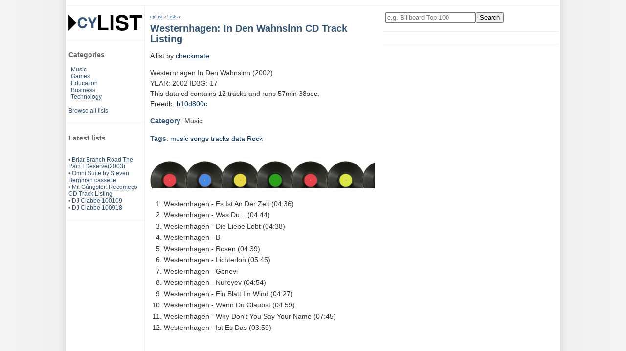

--- FILE ---
content_type: text/html; charset=UTF-8
request_url: https://www.cylist.com/List/404444435/westernhagen-in-den-wahnsinn-cd-track-listing
body_size: 3013
content:
<!DOCTYPE html>
<html lang="en">
<head>
	<title>Westernhagen: In Den Wahnsinn CD Track Listing at cyList</title>
	<meta name="description" content="Westernhagen  In Den Wahnsinn (2002) YEAR: 2002 ID3G: 17 This data cd contains 12 tracks and runs 57min 38sec. Freedb: b10d800c">
	<meta name="keywords" content="top ten,lists,Westernhagen:,In,Den,Wahnsinn,CD,Track,Listing">
	<meta name="author" content="Cylist">
	<meta HTTP-EQUIV="content-type" content="text/html; charset=utf-8">
	<meta HTTP-EQUIV="expires" content="0">
	<meta name="viewport" content="width=device-width, initial-scale=1">
	<meta name="robots" content="all">
	<meta name="revisit-after" content="4 days">
	<meta name="dc.language" content="en">

	<link href="/res/cylist.css?v=220321" rel="stylesheet" type="text/css">

	<link rel="Shortcut Icon" href="/res/favicon.png" type="image/png">
	<link id="canonicalurl" rel="canonical" href="https://www.cylist.com/List/404444435/westernhagen-in-den-wahnsinn-cd-track-listing">

	<script type="application/ld+json">
	{
		"@context": "https://schema.org",
		"@graph": [
		  {
			"@type": "CollectionPage",
			"@id": "https://www.cylist.com/List/404444435/westernhagen-in-den-wahnsinn-cd-track-listing#webpage",
			"url": "https://www.cylist.com/List/404444435/westernhagen-in-den-wahnsinn-cd-track-listing",
			"isPartOf": {
				"@id": "https://www.cylist.com/#website"
			},
			"breadcrumb": {
				"@id": "https://www.cylist.com/List/404444435/westernhagen-in-den-wahnsinn-cd-track-listing#breadcrumb"
			},
			"inLanguage": "en",
			"name": "Games-db",
			"description": "",
			"potentialAction": [{
				"@type": "ReadAction",
				"target": ["https://www.cylist.com/List/404444435/westernhagen-in-den-wahnsinn-cd-track-listing"]
			}]
		  },{
			"@type": "BreadcrumbList",
			"@id": "https://www.cylist.com/List/404444435/westernhagen-in-den-wahnsinn-cd-track-listing#breadcrumb",
			"itemListElement": [{
				"@type": "ListItem",
				"position": 1,
				"name": "cyList",
				"item": "https://www.cylist.com/"
			},{
				"@type": "ListItem",
				"position": 2,
				"name": "Lists",
				"item": "https://www.cylist.com/Browse/"
			},{
				"@type": "ListItem",
				"position": 3,
				"name": "Westernhagen: In Den Wahnsinn CD Track Listing",
				"item": "https://www.cylist.com/List/404444435/westernhagen-in-den-wahnsinn-cd-track-listing"
			}]
		  }
		]
	}
	</script>

<!-- G lytics -->
<script async src="https://www.googletagmanager.com/gtag/js?id=G-E34KWHHXY3"></script>
<script>
  window.dataLayer = window.dataLayer || [];
  function gtag(){dataLayer.push(arguments);}
  gtag('js', new Date());

  gtag('config', 'G-E34KWHHXY3');
</script>

	<!-- cc: l: -->
	<!-- no ads -->
</head>

<body>
 <div id="main">
	<div id="header">
		<!-- no ads -->
	</div>

  <div id="normal-nav">
	<div class="menu">
		<a class="nondeco" href="/" title="cylist.com lists home"><img src="/res/cylist-top5-top10-lists-logo.svg" width="150" height="33" border="0" alt="CyList.com - Where users share their knowledge!"></a>
	</div>
	<div class="menu">
		<h3>Categories</h3>
		<div style="margin-left: 5px;">
			<a href="/Search?q=category:Music">Music</a>
			<br><a href="/Search?q=category:Games">Games</a>
			<br><a href="/Search?q=category:Education">Education</a>
			<br><a href="/Search?q=category:Business">Business</a>
			<br><a href="/Search?q=category:Technology">Technology</a>
		</div>
		<br>
		<a href="/Browse/">Browse all lists</a>
	</div>

	
	<div class="menu">
		<h3>Latest lists</h3>
		
		<br>&bull; <a href="/List/406656955/">Briar Branch Road The Pain I Deserve(2003)</a>
		
		<br>&bull; <a href="/List/406656943/">Omni Suite by Steven Bergman cassette</a>
		
		<br>&bull; <a href="/List/406656942/">Mr. Gângster: Recomeço CD Track Listing</a>
		
		<br>&bull; <a href="/List/406656940/">DJ Clabbe 100109</a>
		
		<br>&bull; <a href="/List/406656939/">DJ Clabbe 100918</a>
		
	</div>
	
  </div>

  <div id="small-nav">
	<div class="menu">
		<a class="nondeco" href="/" title="cylist.com lists home"><img src="/res/cylist-top5-top10-lists-logo.svg" width="150" height="33" border="0" alt="CyList.com - Where users share their knowledge!"></a>
		<form action="/Search" method="get">
			<input type="text" name="q" size="21" value="" placeholder="e.g. Billboard Top 100" aria-label="Enter your search here"><input type="submit" value="Search">
		</form>
		&nbsp;
		<span><a class="button" href="/Browse/" title="Browse all lists">Browse</a></span>
		<span><a class="button" href="/create" rel="nofollow" title="Add your own list">Add</a></span>
	</div>
  </div>

  <div id="content">
	<!-- google_ad_section_start -->
			<div id="breadcrumbs">
			<a href="/">cyList</a> › <a href="/Browse/">Lists</a> ›
		</div>
		<h1>Westernhagen: In Den Wahnsinn CD Track Listing</h1>

		<div>
			<!-- no_ads -->
		</div>

<script type="application/ld+json">
{
  "@context": "https://schema.org",
  "@graph": [
   {
    "@type": "Article",
    "isPartOf": {
	"@id": "https://www.cylist.com/List/404444435/westernhagen-in-den-wahnsinn-cd-track-listing#website"
    },
    "headline": "Westernhagen: In Den Wahnsinn CD Track Listing",
    "description": "Westernhagen 
In Den Wahnsinn (2002)
&lt;br&gt;YEAR: 2002 ID3G: 17
&lt;br&gt;This data cd contains 12 tracks and runs 57min 38sec.
&lt;br&gt;Freedb: &lt;a href=&quot;http://www.freedb.org/freedb/data/b10d800c&quot; rel=&quot;nofollow&quot;&gt;b10d800c&lt;/a&gt;",
    "author": {
      "@type": "Person",
      "name": "checkmate"
    },
    "keywords": "music, songs, tracks, data, Rock, ",
    "articleSection": "Music",
    "mainEntity":{ "@type": "ItemList", "@id": "https://www.cylist.com/List/404444435/westernhagen-in-den-wahnsinn-cd-track-listing#list" },
    "mainEntityOfPage": {
      "@type": "WebPage",
      "@id": "https://www.cylist.com/List/404444435/westernhagen-in-den-wahnsinn-cd-track-listing#webpage"
    }
   },{
    "@id": "https://www.cylist.com/List/404444435/westernhagen-in-den-wahnsinn-cd-track-listing#list",
    "@type": "ItemList",
    "name": "Westernhagen: In Den Wahnsinn CD Track Listing",
    "numberOfItems": 12,
    "itemListElement": [
      {
        "@type": "ListItem",
        "position": 1,
        "item": "Westernhagen - Es Ist An Der Zeit (04:36)"
      },
      {
        "@type": "ListItem",
        "position": 2,
        "item": "Westernhagen - Was Du... (04:44)"
      },
      {
        "@type": "ListItem",
        "position": 3,
        "item": "Westernhagen - Die Liebe Lebt (04:38)"
      },
      {
        "@type": "ListItem",
        "position": 4,
        "item": "Westernhagen - B"
      },
      {
        "@type": "ListItem",
        "position": 5,
        "item": "Westernhagen - Rosen (04:39)"
      },
      {
        "@type": "ListItem",
        "position": 6,
        "item": "Westernhagen - Lichterloh (05:45)"
      },
      {
        "@type": "ListItem",
        "position": 7,
        "item": "Westernhagen - Genevi"
      },
      {
        "@type": "ListItem",
        "position": 8,
        "item": "Westernhagen - Nureyev (04:54)"
      },
      {
        "@type": "ListItem",
        "position": 9,
        "item": "Westernhagen - Ein Blatt Im Wind (04:27)"
      },
      {
        "@type": "ListItem",
        "position": 10,
        "item": "Westernhagen - Wenn Du Glaubst (04:59)"
      },
      {
        "@type": "ListItem",
        "position": 11,
        "item": "Westernhagen - Why Don't You Say Your Name (07:45)"
      },
      {
        "@type": "ListItem",
        "position": 12,
        "item": "Westernhagen - Ist Es Das (03:59)"
      }
    ]
   }
   ]
}
</script>
		A list by <a href="/Search?q=user:checkmate">checkmate</a>
		<p>
			Westernhagen 
In Den Wahnsinn (2002)
<br>YEAR: 2002 ID3G: 17
<br>This data cd contains 12 tracks and runs 57min 38sec.
<br>Freedb: <a href="http://www.freedb.org/freedb/data/b10d800c" rel="nofollow">b10d800c</a>
		</p>
			<h2>Category</h2>:
			Music
		<p itemprop="keywords">
			<h2>Tags</h2>:
			
			<a href="/Browse/Tag/music" rel="tag">music</a>
			
			<a href="/Browse/Tag/songs" rel="tag">songs</a>
			
			<a href="/Browse/Tag/tracks" rel="tag">tracks</a>
			
			<a href="/Browse/Tag/data" rel="tag">data</a>
			
			<a href="/Browse/Tag/rock" rel="tag">Rock</a>
			
			
		</p>



			<br><img src="/res/cat_music_460x56.jpg" width="460" height="56" border="0" alt="Music category icon, top 100 and cd listings">
		<br>

			<!-- standard list -->
			<ol id="list">
				
					
						<li>Westernhagen - Es Ist An Der Zeit (04:36)
					
					
						</li>
				
					
						<li>Westernhagen - Was Du... (04:44)
					
					
						</li>
				
					
						<li>Westernhagen - Die Liebe Lebt (04:38)
					
					
						</li>
				
					
						<li>Westernhagen - B
					
					
						</li>
				
					
						<li>Westernhagen - Rosen (04:39)
					
					
						</li>
				
					
						<li>Westernhagen - Lichterloh (05:45)
					
					
						</li>
				
					
						<li>Westernhagen - Genevi
					
					
						</li>
				
					
						<li>Westernhagen - Nureyev (04:54)
					
					
						</li>
				
					
						<li>Westernhagen - Ein Blatt Im Wind (04:27)
					
					
						</li>
				
					
						<li>Westernhagen - Wenn Du Glaubst (04:59)
					
					
						</li>
				
					
						<li>Westernhagen - Why Don't You Say Your Name (07:45)
					
					
						</li>
				
					
						<li>Westernhagen - Ist Es Das (03:59)
					
					
						</li>
				
			</ol>

		<br>
		<br><img src="/res/top-100-top-10-lists-top10-top-5.gif" width="460" border="0" height="1" alt="listicles end ruler, top 40, top 100, top 5, top ten">
		<div style="margin-top: 10px; padding: 10px 0;">
			Bookmark this list: Press CTRL + D or click the star icon.
		</div>

	<!-- google_ad_section_end -->
  </div>

  <div id="righty">
	<div class="menu">
		<form action="/Search" method="get">
			<input type="text" name="q" size="21" value="" placeholder="e.g. Billboard Top 100" aria-label="Enter your search here"><input type="submit" value="Search">
		</form>
	</div>
	<div class="menu">
		

			<!-- no_ads -->
	</div>
  </div>
  
  <div id="footer">
	<div class="footer-nav">
		<h2>cyList</h2>
		<a href="/#about">About cyList</a>
		<a href="/help" rel="nofollow">Get help</a>
		<script language="JavaScript" type="text/javascript"><!-- 
		emailE=('webm' + 'aster' + '@' + 'cy' + 'list.' + 'com')
		document.write('<' + 'a href="mailto:' + emailE + '" title="contact">Contact us</' + 'a>')
		//--></script>
	</div>
	<div class="footer-nav">
		<h2>Legal</h2>
		<a href="/terms" rel="nofollow">Terms of service</a>
		<a href="javascript:googlefc.callbackQueue.push(googlefc.showRevocationMessage)">Revise/revoke your ad/privacy consent</a>
		<a href="/impressum" rel="nofollow">Impressum</a>
	</div>
	<div class="footer-suggest">
	</div>
	<div class="copy">
		Copyright &copy; 2002-2025 www.cylist.com. All Rights Reserved.
	</div>
  </div>

  <div id="outboard-left">
			<!-- no_ads -->
  </div>
 </div>

</body>
</html>

